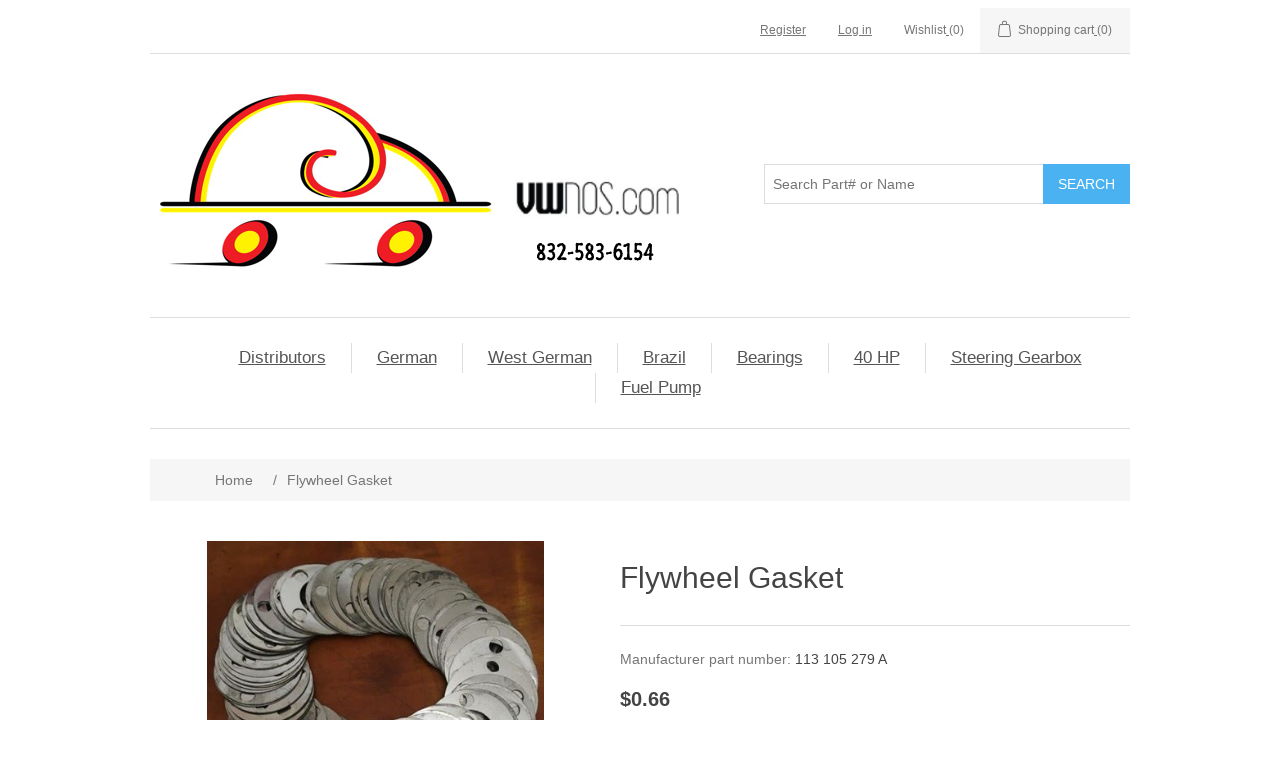

--- FILE ---
content_type: text/html; charset=utf-8
request_url: https://www.vwnos.com/113-105-279-a
body_size: 6075
content:




<!DOCTYPE html>
<html class="html-product-details-page">
    <head>
        <title>VW NOS. 113 105 279 A Flywheel Gasket</title>
        <meta http-equiv="Content-type" content="text/html;charset=UTF-8" />
        <meta name="description" content="113 105 279 A Flywheel Gasket" />
        <meta name="keywords" content="113 105 279 A Flywheel Gasket" />
        <meta name="google-site-verification" content="Du8YnuoSs3XinrglDW25l1JWjaee63ly-d7RI7xG44k" />
        <meta name="generator" content="nopCommerce" />
        <meta name="viewport" content="width=device-width, initial-scale=1" />
        


        
<link rel="shortcut icon" href="https://www.vwnos.com/favicon.ico" />
        

        <meta property="og:type" content="product" />
<meta property="og:title" content="Flywheel Gasket" />
<meta property="og:description" content="113 105 279 A Flywheel Gasket" />
<meta property="og:image" content="https://www.vwnos.com/content/images/thumbs/0002717_flywheel-gasket_550.jpeg" />
<meta property="og:url" content="https://www.vwnos.com/113-105-279-a" />
<meta property="og:site_name" content="VW NOS" />
<meta property="twitter:card" content="summary" />
<meta property="twitter:site" content="VW NOS" />
<meta property="twitter:title" content="Flywheel Gasket" />
<meta property="twitter:description" content="113 105 279 A Flywheel Gasket" />
<meta property="twitter:image" content="https://www.vwnos.com/content/images/thumbs/0002717_flywheel-gasket_550.jpeg" />
<meta property="twitter:url" content="https://www.vwnos.com/113-105-279-a" />

        
        
        
        <link href="/Content/jquery-ui-themes/smoothness/jquery-ui-1.10.3.custom.min.css" rel="stylesheet" type="text/css" />
<link href="/Themes/DefaultClean/Content/css/styles.css" rel="stylesheet" type="text/css" />
<link href="/Content/magnific-popup/magnific-popup.css" rel="stylesheet" type="text/css" />

        <script src="/Scripts/jquery-1.10.2.min.js" type="text/javascript"></script>
<script src="/Scripts/jquery.validate.min.js" type="text/javascript"></script>
<script src="/Scripts/jquery.validate.unobtrusive.min.js" type="text/javascript"></script>
<script src="/Scripts/jquery-ui-1.10.3.custom.min.js" type="text/javascript"></script>
<script src="/Scripts/jquery-migrate-1.2.1.min.js" type="text/javascript"></script>
<script src="/Scripts/public.common.js" type="text/javascript"></script>
<script src="/Scripts/public.ajaxcart.js" type="text/javascript"></script>
<script src="/Scripts/jquery.magnific-popup.min.js" type="text/javascript"></script>

        
        
        
        
        

        <!--<link id="favicon" href="~/logo.png" rel="shortcut icon" type="image/x-icon" />-->

        

        <!--Powered by nopCommerce - http://www.nopCommerce.com-->
    </head>


    <body>
        



<div class="ajax-loading-block-window" style="display: none">
</div>
<div id="dialog-notifications-success" title="Notification" style="display:none;">
</div>
<div id="dialog-notifications-error" title="Error" style="display:none;">
</div>
<div id="dialog-notifications-warning" title="Warning" style="display:none;">
</div>
<div id="bar-notification" class="bar-notification">
    <span class="close" title="Close">&nbsp;</span>
</div>




<!--[if lte IE 7]>
    <div style="clear:both;height:59px;text-align:center;position:relative;">
        <a href="http://www.microsoft.com/windows/internet-explorer/default.aspx" target="_blank">
            <img src="/Themes/DefaultClean/Content/images/ie_warning.jpg" height="42" width="820" alt="You are using an outdated browser. For a faster, safer browsing experience, upgrade for free today." />
        </a>
    </div>
<![endif]-->


<div class="master-wrapper-page">
    
    <div class="header">
    
    <div class="header-upper">
        <div class="header-selectors-wrapper">
            
            
            
            
        </div>
        <div class="header-links-wrapper">
            <div class="header-links">
    <ul>
        
            <li><a href="/register" class="ico-register">Register</a></li>
            <li><a href="/login" class="ico-login">Log in</a></li>
                            <li>
                <a href="/wishlist" class="ico-wishlist">
                    <span class="wishlist-label">Wishlist</span>
                    <span class="wishlist-qty">(0)</span>
                </a>
            </li>
                    <li id="topcartlink">
                <a href="/cart" class="ico-cart">
                    <span class="cart-label">Shopping cart</span>
                    <span class="cart-qty">(0)</span>
                </a>
            </li>
        
    </ul>
            <script type="text/javascript">
            $(document).ready(function () {
                $('.header').on('mouseenter', '#topcartlink', function () {
                    $('#flyout-cart').addClass('active');
                });
                $('.header').on('mouseleave', '#topcartlink', function () {
                    $('#flyout-cart').removeClass('active');
                });
                $('.header').on('mouseenter', '#flyout-cart', function () {
                    $('#flyout-cart').addClass('active');
                });
                $('.header').on('mouseleave', '#flyout-cart', function () {
                    $('#flyout-cart').removeClass('active');
                });
            });
        </script>
</div>

            <div id="flyout-cart" class="flyout-cart">
    <div class="mini-shopping-cart">
        <div class="count">
You have no items in your shopping cart.        </div>
    </div>
</div>

        </div>
    </div>
    <div class="header-lower">
        <div class="header-logo">
            <a href="/">
    <img title="" alt="VW NOS" src="https://www.vwnos.com/content/images/thumbs/0001371.png">
</a>
        </div>
        <div class="search-box store-search-box">
            <form action="/search" id="small-search-box-form" method="get">    <input type="text" class="search-box-text" id="small-searchterms" autocomplete="off" name="q" placeholder="Search Part# or Name" />
    <input type="submit" class="button-1 search-box-button" value="Search" />
        <script type="text/javascript">
            $("#small-search-box-form").submit(function(event) {
                if ($("#small-searchterms").val() == "") {
                    alert('Please enter some search keyword');
                    $("#small-searchterms").focus();
                    event.preventDefault();
                }
            });
        </script>
        
            <script type="text/javascript">
                $(document).ready(function() {
                    $('#small-searchterms').autocomplete({
                            delay: 500,
                            minLength: 2,
                            source: '/catalog/searchtermautocomplete',
                            appendTo: '.search-box',
                            select: function(event, ui) {
                                $("#small-searchterms").val(ui.item.label);
                                setLocation(ui.item.producturl);
                                return false;
                            }
                        })
                        .data("ui-autocomplete")._renderItem = function(ul, item) {
                            var t = item.label;
                            //html encode
                            t = htmlEncode(t);
                            return $("<li></li>")
                                .data("item.autocomplete", item)
                                .append("<a><img src='" + item.productpictureurl + "'><span>" + t + "</span></a>")
                                .appendTo(ul);
                        };
                });
            </script>
        
</form>
        </div>
    </div>
</div>

    <script type="text/javascript">
        AjaxCart.init(false, '.header-links .cart-qty', '.header-links .wishlist-qty', '#flyout-cart');
    </script>
    <div class="header-menu">
        

<ul class="top-menu">
    
    
    <li>
        <a href="/distributor">Distributors
        </a>
                <div class="sublist-toggle"></div>
                <ul class="sublist first-level">
    <li>
        <a href="/restored">Restored
        </a>

    </li>
    <li>
        <a href="/hardware">Hardware
        </a>

    </li>
    <li>
        <a href="/kits">Kits
        </a>

    </li>
    <li>
        <a href="/condensers">Condenser
        </a>

    </li>
    <li>
        <a href="/vacuum">Vacuum
        </a>

    </li>
    <li>
        <a href="/rotor-5">Rotor
        </a>

    </li>
    <li>
        <a href="/cap-2">Cap
        </a>

    </li>
    <li>
        <a href="/cast-iron">Cast Iron
        </a>

    </li>
                </ul>

    </li>
    <li>
        <a href="/german">German
        </a>

    </li>
    <li>
        <a href="/west-german">West German
        </a>

    </li>
    <li>
        <a href="/brazil">Brazil
        </a>

    </li>
    <li>
        <a href="/bearings">Bearings
        </a>

    </li>
    <li>
        <a href="/40-hp">40 HP
        </a>

    </li>
    <li>
        <a href="/steering-gearbox">Steering Gearbox
        </a>

    </li>
    <li>
        <a href="/fuelpump">Fuel Pump
        </a>

    </li>
                                
</ul>

    <div class="menu-toggle">Categories</div>
    <ul class="top-menu mobile">
        
            <li>
        <a href="/distributor">Distributors
        </a>
                <div class="sublist-toggle"></div>
                <ul class="sublist first-level">
    <li>
        <a href="/restored">Restored
        </a>

    </li>
    <li>
        <a href="/hardware">Hardware
        </a>

    </li>
    <li>
        <a href="/kits">Kits
        </a>

    </li>
    <li>
        <a href="/condensers">Condenser
        </a>

    </li>
    <li>
        <a href="/vacuum">Vacuum
        </a>

    </li>
    <li>
        <a href="/rotor-5">Rotor
        </a>

    </li>
    <li>
        <a href="/cap-2">Cap
        </a>

    </li>
    <li>
        <a href="/cast-iron">Cast Iron
        </a>

    </li>
                </ul>

    </li>
    <li>
        <a href="/german">German
        </a>

    </li>
    <li>
        <a href="/west-german">West German
        </a>

    </li>
    <li>
        <a href="/brazil">Brazil
        </a>

    </li>
    <li>
        <a href="/bearings">Bearings
        </a>

    </li>
    <li>
        <a href="/40-hp">40 HP
        </a>

    </li>
    <li>
        <a href="/steering-gearbox">Steering Gearbox
        </a>

    </li>
    <li>
        <a href="/fuelpump">Fuel Pump
        </a>

    </li>
                                                                
    </ul>
    <script type="text/javascript">
        $(document).ready(function () {
            $('.menu-toggle').click(function () {
                $(this).siblings('.top-menu.mobile').slideToggle('slow');
            });
            $('.top-menu.mobile .sublist-toggle').click(function () {
                $(this).siblings('.sublist').slideToggle('slow');
            });
        });
    </script>





    </div>
    <div class="master-wrapper-content">
        


        
    
    <div class="breadcrumb">
        <ul>
            
            <li>
                <span itemscope itemtype="http://data-vocabulary.org/Breadcrumb">
                    <a href="/" itemprop="url">
                        <span itemprop="title">Home</span>
                    </a>
                </span>
                <span class="delimiter">/</span>
            </li>
            <li>
                <strong class="current-item">Flywheel Gasket</strong>
                
                
            </li>
        </ul>
    </div>


            <div class="master-column-wrapper">
            
<div class="center-1">
    
    
<!--product breadcrumb-->

<div class="page product-details-page">
    <div class="page-body">
        
<form action="/113-105-279-a" id="product-details-form" method="post">            <div itemscope itemtype="http://schema.org/Product" data-productid="1241">
                <div class="product-essential">
                    
                    <!--product pictures-->
                    
<div class="gallery">
    <div class="picture">
            <a href="https://www.vwnos.com/content/images/thumbs/0002717_flywheel-gasket.jpeg" title="Picture of Flywheel Gasket" id="main-product-img-lightbox-anchor-1241">
                <img alt="Picture of Flywheel Gasket" src="https://www.vwnos.com/content/images/thumbs/0002717_flywheel-gasket_550.jpeg" title="Picture of Flywheel Gasket" itemprop="image" id="main-product-img-1241" />
            </a>
            <script type="text/javascript">
                $(document).ready(function () {
                    $('#main-product-img-lightbox-anchor-1241').magnificPopup(
                    {
                        type: 'image',
                        removalDelay: 300,
                        gallery: {
                            enabled: true,
                            tPrev: 'Previous (Left arrow key)',
                            tNext: 'Next (Right arrow key)',
                            tCounter: '%curr% of %total%'
                        },
                        tClose: 'Close (Esc)',
                        tLoading: 'Loading...'
                    });
                });
            </script>
    </div>
</div>
                    
                    <div class="overview">
                        
                        <div class="product-name">
                            <h1 itemprop="name">
                                Flywheel Gasket
                            </h1>
                        </div>
                        
                        <!--product reviews-->
                        

                        <!--manufacturers-->
                        
                        <!--availability-->
                        
                        <!--SKU, MAN, GTIN, vendor-->
                        
<div class="additional-details">
    
            <div class="manufacturer-part-number" >
            <span class="label">Manufacturer part number:</span>
            <span class="value" id="mpn-1241">113 105 279 A</span>
        </div>
        </div>
                        <!--delivery-->
                        
                        <!--sample download-->
                        
                        <!--attributes-->

                        <!--gift card-->

                        <!--rental info-->

                        <!--price & add to cart-->
    <div class="prices" itemprop="offers" itemscope itemtype="http://schema.org/Offer">
            <div class="                            product-price
">
<span                                            itemprop="price" content="0.66" class="price-value-1241" 
>
                    $0.66
                </span>
            </div>
                <meta itemprop="priceCurrency" content="USD"/>
    </div>

                                <span name="Available">
                                    More than 10 Available
                                </span>
    <div class="add-to-cart">
                            <div class="add-to-cart-panel">
                <label class="qty-label" for="addtocart_1241_EnteredQuantity">Qty:</label>
<input class="qty-input" data-val="true" data-val-number="The field Qty must be a number." id="addtocart_1241_EnteredQuantity" name="addtocart_1241.EnteredQuantity" type="text" value="1" />                    <script type="text/javascript">
                        $(document).ready(function () {
                            $("#addtocart_1241_EnteredQuantity").keydown(function (event) {
                                if (event.keyCode == 13) {
                                    $("#add-to-cart-button-1241").click();
                                    return false;
                                }
                            });
                        });
                    </script>
                                    <input type="button" id="add-to-cart-button-1241" class="button-1 add-to-cart-button" value="Add to cart" data-productid="1241" onclick="AjaxCart.addproducttocart_details('/addproducttocart/details/1241/1', '#product-details-form');return false;" />

            </div>
        
    </div>




                        <!--wishlist, compare, email a friend-->
                        <div class="overview-buttons">
                            
    <div class="add-to-wishlist">
        <input type="button" id="add-to-wishlist-button-1241" class="button-2 add-to-wishlist-button" value="Add to wishlist" data-productid="1241" onclick="AjaxCart.addproducttocart_details('/addproducttocart/details/1241/2', '#product-details-form');return false;"/>
    </div>

                            

                            
                            
                        </div>



                        
    <div class="product-share-button">
        <!-- AddThis Button BEGIN --><div class="addthis_toolbox addthis_default_style "><a class="addthis_button_preferred_1"></a><a class="addthis_button_preferred_2"></a><a class="addthis_button_preferred_3"></a><a class="addthis_button_preferred_4"></a><a class="addthis_button_compact"></a><a class="addthis_counter addthis_bubble_style"></a></div><script type="text/javascript" src="https://s7.addthis.com/js/250/addthis_widget.js#pubid=nopsolutions"></script><!-- AddThis Button END -->
    </div>

                        

                    </div>
                </div>
                
                <div class="product-collateral">
                    
                    
                </div>
                
                
            </div>
</form>        
    </div>
</div>

    
</div>

        </div>
        
    </div>
    <div class="footer">
    <div class="footer-upper">
        <div class="footer-block information">
            <div class="title">
                <strong>Information</strong>
            </div>
            <ul class="list">
                    <li><a href="/sitemap">Sitemap</a></li>
                                    <li><a href="/shipping-returns">Shipping &amp; returns</a></li>
                    <li><a href="/about-us">About us</a></li>
                <li><a href="/contactus">Contact us</a></li>
            </ul>
        </div>
        <div class="footer-block customer-service">
            <div class="title">
                <strong>Customer service</strong>
            </div>
            <ul class="list">
                <li><a href="/search">Search</a> </li>
                                    <li><a href="/blog">Blog</a></li>
                                                    <li><a href="/recentlyviewedproducts">Recently viewed products</a></li>
                                                            </ul>
        </div>
        <div class="footer-block my-account">
            <div class="title">
                <strong>My account</strong>
            </div>
            <ul class="list">
                <li><a href="/customer/info">My account</a></li>
                <li><a href="/order/history">Orders</a></li>
                <li><a href="/customer/addresses">Addresses</a></li>
                    <li><a href="/cart">Shopping cart</a></li>
                                    <li><a href="/wishlist">Wishlist</a></li>
                                            </ul>
        </div>
        <div class="footer-block follow-us">
            <div class="social">
                <div class="title">
                    <strong>Follow us</strong>
                </div>
                <ul class="networks">
				</ul>
            </div>
            <div class="newsletter">
    <div class="title">
        <strong>Newsletter</strong>
    </div>
    <div class="newsletter-subscribe" id="newsletter-subscribe-block">
        <div class="newsletter-email">
            <input class="newsletter-subscribe-text" id="newsletter-email" name="NewsletterEmail" placeholder="Enter your email here..." type="text" value="" />
            <input type="button" value="Subscribe" id="newsletter-subscribe-button" class="button-1 newsletter-subscribe-button" />
        </div>
        <div class="newsletter-validation">
            <span id="subscribe-loading-progress" style="display: none;" class="please-wait">Wait...</span>
            <span class="field-validation-valid" data-valmsg-for="NewsletterEmail" data-valmsg-replace="true"></span>
        </div>
    </div>
    <div class="newsletter-result" id="newsletter-result-block"></div>
    <script type="text/javascript">
        function newsletter_subscribe(subscribe) {
            var subscribeProgress = $("#subscribe-loading-progress");
            subscribeProgress.show();
            var postData = {
                subscribe: subscribe,
                email: $("#newsletter-email").val()
            };
            $.ajax({
                cache: false,
                type: "POST",
                url: "/subscribenewsletter",
                data: postData,
                success: function(data) {
                    subscribeProgress.hide();
                    $("#newsletter-result-block").html(data.Result);
                    if (data.Success) {
                        $('#newsletter-subscribe-block').hide();
                        $('#newsletter-result-block').show();
                    } else {
                        $('#newsletter-result-block').fadeIn("slow").delay(2000).fadeOut("slow");
                    }
                },
                error: function(xhr, ajaxOptions, thrownError) {
                    alert('Failed to subscribe.');
                    subscribeProgress.hide();
                }
            });
        }

        $(document).ready(function () {
            $('#newsletter-subscribe-button').click(function () {
                    newsletter_subscribe('true');
            });
            $("#newsletter-email").keydown(function (event) {
                if (event.keyCode == 13) {
                    $("#newsletter-subscribe-button").click();
                    return false;
                }
            });
        });
    </script>
</div>

        </div>
    </div>
    <div class="footer-lower">
        <div class="footer-info">
            <span class="footer-disclaimer">Copyright &copy; 2026 VW NOS. All rights reserved.</span>
        </div>
            <div class="footer-powered-by">
                
                Powered by <a href="http://www.nopcommerce.com/">nopCommerce</a>
            </div>
        
    </div>
    
</div>
<script type="text/javascript">
    $(document).ready(function () {
        $('.footer-block .title').click(function () {
            var e = window, a = 'inner';
            if (!('innerWidth' in window)) {
                a = 'client';
                e = document.documentElement || document.body;
            }
            var result = { width: e[a + 'Width'], height: e[a + 'Height'] };
            if (result.width < 769) {
                $(this).siblings('.list').slideToggle('slow');
            }
        });
    });
</script>
<script type="text/javascript">
    $(document).ready(function () {
        $('.block .title').click(function () {
            var e = window, a = 'inner';
            if (!('innerWidth' in window)) {
                a = 'client';
                e = document.documentElement || document.body;
            }
            var result = { width: e[a + 'Width'], height: e[a + 'Height'] };
            if (result.width < 1001) {
                $(this).siblings('.listbox').slideToggle('slow');
            }
        });
    });
</script>
</div>

<!-- Google tag (gtag.js) -->
<script async src="https://www.googletagmanager.com/gtag/js?id=G-20M3CLCDYW"></script>
<script>
  window.dataLayer = window.dataLayer || [];
  function gtag(){dataLayer.push(arguments);}
  gtag('js', new Date());

  gtag('config', 'G-20M3CLCDYW');
</script>
<!-- Google code for Analytics tracking -->
<script type="text/javascript">
var _gaq = _gaq || [];
_gaq.push(['_setAccount', 'UA-83225786-2']);
_gaq.push(['_trackPageview']);

(function() {
var ga = document.createElement('script'); ga.type = 'text/javascript'; ga.async = true;
ga.src = ('https:' == document.location.protocol ? 'https://ssl' : 'http://www') + '.google-analytics.com/ga.js';
var s = document.getElementsByTagName('script')[0]; s.parentNode.insertBefore(ga, s);
})();
</script>

<script>(function(w,d,t,r,u){var f,n,i;w[u]=w[u]||[],f=function(){var o={ti:"25004555"};o.q=w[u],w[u]=new UET(o),w[u].push("pageLoad")},n=d.createElement(t),n.src=r,n.async=1,n.onload=n.onreadystatechange=function(){var s=this.readyState;s&&s!=="loaded"&&s!=="complete"||(f(),n.onload=n.onreadystatechange=null)},i=d.getElementsByTagName(t)[0],i.parentNode.insertBefore(n,i)})(window,document,"script","//bat.bing.com/bat.js","uetq");</script>

        
        
    
    <script defer src="https://static.cloudflareinsights.com/beacon.min.js/vcd15cbe7772f49c399c6a5babf22c1241717689176015" integrity="sha512-ZpsOmlRQV6y907TI0dKBHq9Md29nnaEIPlkf84rnaERnq6zvWvPUqr2ft8M1aS28oN72PdrCzSjY4U6VaAw1EQ==" data-cf-beacon='{"version":"2024.11.0","token":"933d250850ff420faf30726d0f7dbc51","r":1,"server_timing":{"name":{"cfCacheStatus":true,"cfEdge":true,"cfExtPri":true,"cfL4":true,"cfOrigin":true,"cfSpeedBrain":true},"location_startswith":null}}' crossorigin="anonymous"></script>
<script>(function(){function c(){var b=a.contentDocument||a.contentWindow.document;if(b){var d=b.createElement('script');d.innerHTML="window.__CF$cv$params={r:'9bf070b4ba441269',t:'MTc2ODU5NjE1NQ=='};var a=document.createElement('script');a.src='/cdn-cgi/challenge-platform/scripts/jsd/main.js';document.getElementsByTagName('head')[0].appendChild(a);";b.getElementsByTagName('head')[0].appendChild(d)}}if(document.body){var a=document.createElement('iframe');a.height=1;a.width=1;a.style.position='absolute';a.style.top=0;a.style.left=0;a.style.border='none';a.style.visibility='hidden';document.body.appendChild(a);if('loading'!==document.readyState)c();else if(window.addEventListener)document.addEventListener('DOMContentLoaded',c);else{var e=document.onreadystatechange||function(){};document.onreadystatechange=function(b){e(b);'loading'!==document.readyState&&(document.onreadystatechange=e,c())}}}})();</script></body>
    </html>


    
